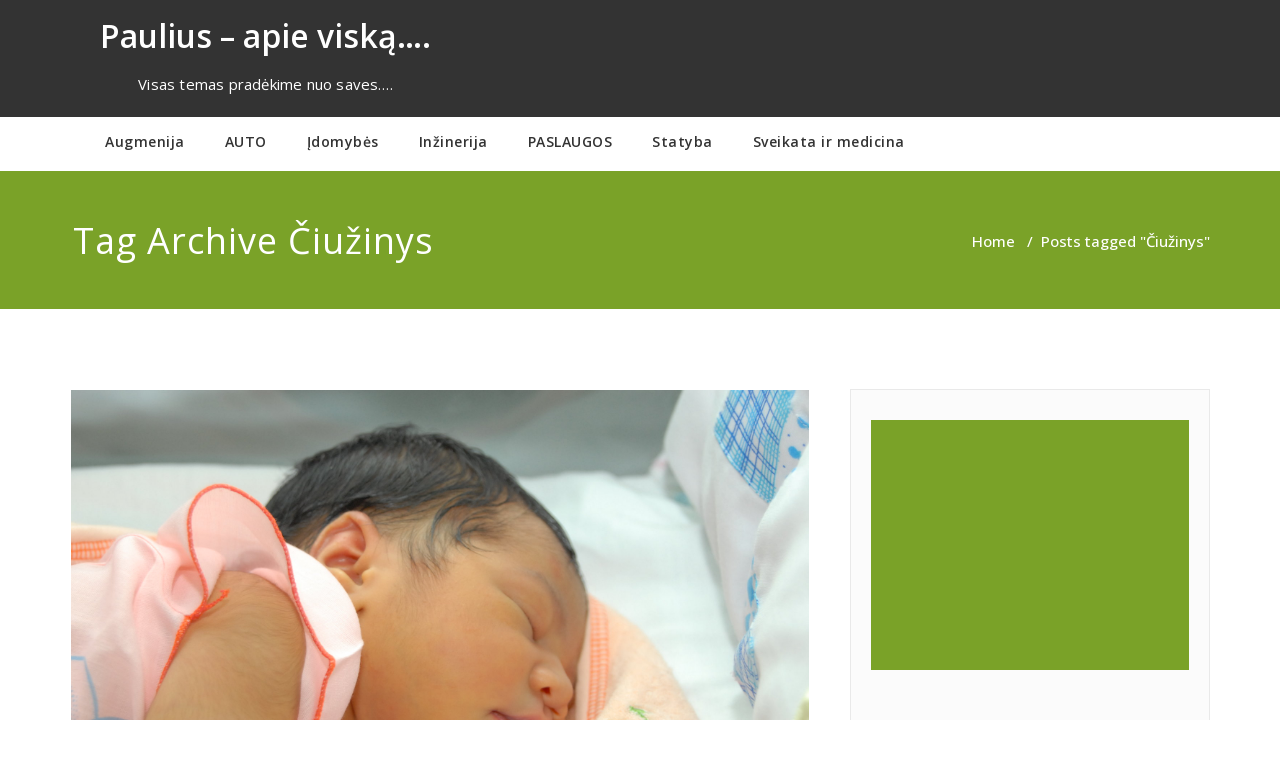

--- FILE ---
content_type: text/html; charset=UTF-8
request_url: https://pauliusc.lt/tag/ciuzinys/
body_size: 10366
content:
<!DOCTYPE html>
<html lang="lt-LT" >
    <head>
        <meta charset="UTF-8">
        <meta http-equiv="X-UA-Compatible" content="IE=edge">
        <meta name="viewport" content="width=device-width, initial-scale=1">
        
                <style>
.custom-logo{width: 154px; height: auto;}
</style>
<meta name='robots' content='index, follow, max-image-preview:large, max-snippet:-1, max-video-preview:-1' />

	<!-- This site is optimized with the Yoast SEO plugin v20.1 - https://yoast.com/wordpress/plugins/seo/ -->
	<title>Čiužinys Archives - Paulius - apie viską....</title>
	<link rel="canonical" href="https://pauliusc.lt/tag/ciuzinys/" />
	<meta property="og:locale" content="lt_LT" />
	<meta property="og:type" content="article" />
	<meta property="og:title" content="Čiužinys Archives - Paulius - apie viską...." />
	<meta property="og:url" content="https://pauliusc.lt/tag/ciuzinys/" />
	<meta property="og:site_name" content="Paulius - apie viską...." />
	<meta name="twitter:card" content="summary_large_image" />
	<script type="application/ld+json" class="yoast-schema-graph">{"@context":"https://schema.org","@graph":[{"@type":"CollectionPage","@id":"https://pauliusc.lt/tag/ciuzinys/","url":"https://pauliusc.lt/tag/ciuzinys/","name":"Čiužinys Archives - Paulius - apie viską....","isPartOf":{"@id":"https://pauliusc.lt/#website"},"primaryImageOfPage":{"@id":"https://pauliusc.lt/tag/ciuzinys/#primaryimage"},"image":{"@id":"https://pauliusc.lt/tag/ciuzinys/#primaryimage"},"thumbnailUrl":"https://pauliusc.lt/wp-content/uploads/2022/10/Kūdikio-lovutė.jpg","breadcrumb":{"@id":"https://pauliusc.lt/tag/ciuzinys/#breadcrumb"},"inLanguage":"lt-LT"},{"@type":"ImageObject","inLanguage":"lt-LT","@id":"https://pauliusc.lt/tag/ciuzinys/#primaryimage","url":"https://pauliusc.lt/wp-content/uploads/2022/10/Kūdikio-lovutė.jpg","contentUrl":"https://pauliusc.lt/wp-content/uploads/2022/10/Kūdikio-lovutė.jpg","width":2048,"height":1375},{"@type":"BreadcrumbList","@id":"https://pauliusc.lt/tag/ciuzinys/#breadcrumb","itemListElement":[{"@type":"ListItem","position":1,"name":"Home","item":"https://pauliusc.lt/"},{"@type":"ListItem","position":2,"name":"Čiužinys"}]},{"@type":"WebSite","@id":"https://pauliusc.lt/#website","url":"https://pauliusc.lt/","name":"Paulius - apie viską....","description":"Visas temas pradėkime nuo saves....","potentialAction":[{"@type":"SearchAction","target":{"@type":"EntryPoint","urlTemplate":"https://pauliusc.lt/?s={search_term_string}"},"query-input":"required name=search_term_string"}],"inLanguage":"lt-LT"}]}</script>
	<!-- / Yoast SEO plugin. -->


<link rel='dns-prefetch' href='//fonts.googleapis.com' />
<link rel="alternate" type="application/rss+xml" title="Paulius - apie viską.... &raquo; Įrašų RSS srautas" href="https://pauliusc.lt/feed/" />
<link rel="alternate" type="application/rss+xml" title="Paulius - apie viską.... &raquo; Žymos „Čiužinys“ RSS srautas" href="https://pauliusc.lt/tag/ciuzinys/feed/" />
<script type="text/javascript">
window._wpemojiSettings = {"baseUrl":"https:\/\/s.w.org\/images\/core\/emoji\/14.0.0\/72x72\/","ext":".png","svgUrl":"https:\/\/s.w.org\/images\/core\/emoji\/14.0.0\/svg\/","svgExt":".svg","source":{"concatemoji":"https:\/\/pauliusc.lt\/wp-includes\/js\/wp-emoji-release.min.js?ver=6.1.9"}};
/*! This file is auto-generated */
!function(e,a,t){var n,r,o,i=a.createElement("canvas"),p=i.getContext&&i.getContext("2d");function s(e,t){var a=String.fromCharCode,e=(p.clearRect(0,0,i.width,i.height),p.fillText(a.apply(this,e),0,0),i.toDataURL());return p.clearRect(0,0,i.width,i.height),p.fillText(a.apply(this,t),0,0),e===i.toDataURL()}function c(e){var t=a.createElement("script");t.src=e,t.defer=t.type="text/javascript",a.getElementsByTagName("head")[0].appendChild(t)}for(o=Array("flag","emoji"),t.supports={everything:!0,everythingExceptFlag:!0},r=0;r<o.length;r++)t.supports[o[r]]=function(e){if(p&&p.fillText)switch(p.textBaseline="top",p.font="600 32px Arial",e){case"flag":return s([127987,65039,8205,9895,65039],[127987,65039,8203,9895,65039])?!1:!s([55356,56826,55356,56819],[55356,56826,8203,55356,56819])&&!s([55356,57332,56128,56423,56128,56418,56128,56421,56128,56430,56128,56423,56128,56447],[55356,57332,8203,56128,56423,8203,56128,56418,8203,56128,56421,8203,56128,56430,8203,56128,56423,8203,56128,56447]);case"emoji":return!s([129777,127995,8205,129778,127999],[129777,127995,8203,129778,127999])}return!1}(o[r]),t.supports.everything=t.supports.everything&&t.supports[o[r]],"flag"!==o[r]&&(t.supports.everythingExceptFlag=t.supports.everythingExceptFlag&&t.supports[o[r]]);t.supports.everythingExceptFlag=t.supports.everythingExceptFlag&&!t.supports.flag,t.DOMReady=!1,t.readyCallback=function(){t.DOMReady=!0},t.supports.everything||(n=function(){t.readyCallback()},a.addEventListener?(a.addEventListener("DOMContentLoaded",n,!1),e.addEventListener("load",n,!1)):(e.attachEvent("onload",n),a.attachEvent("onreadystatechange",function(){"complete"===a.readyState&&t.readyCallback()})),(e=t.source||{}).concatemoji?c(e.concatemoji):e.wpemoji&&e.twemoji&&(c(e.twemoji),c(e.wpemoji)))}(window,document,window._wpemojiSettings);
</script>
<style type="text/css">
img.wp-smiley,
img.emoji {
	display: inline !important;
	border: none !important;
	box-shadow: none !important;
	height: 1em !important;
	width: 1em !important;
	margin: 0 0.07em !important;
	vertical-align: -0.1em !important;
	background: none !important;
	padding: 0 !important;
}
</style>
	
<link rel='stylesheet' id='wp-block-library-css' href='https://pauliusc.lt/wp-includes/css/dist/block-library/style.min.css?ver=6.1.9' type='text/css' media='all' />
<link rel='stylesheet' id='classic-theme-styles-css' href='https://pauliusc.lt/wp-includes/css/classic-themes.min.css?ver=1' type='text/css' media='all' />
<style id='global-styles-inline-css' type='text/css'>
body{--wp--preset--color--black: #000000;--wp--preset--color--cyan-bluish-gray: #abb8c3;--wp--preset--color--white: #ffffff;--wp--preset--color--pale-pink: #f78da7;--wp--preset--color--vivid-red: #cf2e2e;--wp--preset--color--luminous-vivid-orange: #ff6900;--wp--preset--color--luminous-vivid-amber: #fcb900;--wp--preset--color--light-green-cyan: #7bdcb5;--wp--preset--color--vivid-green-cyan: #00d084;--wp--preset--color--pale-cyan-blue: #8ed1fc;--wp--preset--color--vivid-cyan-blue: #0693e3;--wp--preset--color--vivid-purple: #9b51e0;--wp--preset--gradient--vivid-cyan-blue-to-vivid-purple: linear-gradient(135deg,rgba(6,147,227,1) 0%,rgb(155,81,224) 100%);--wp--preset--gradient--light-green-cyan-to-vivid-green-cyan: linear-gradient(135deg,rgb(122,220,180) 0%,rgb(0,208,130) 100%);--wp--preset--gradient--luminous-vivid-amber-to-luminous-vivid-orange: linear-gradient(135deg,rgba(252,185,0,1) 0%,rgba(255,105,0,1) 100%);--wp--preset--gradient--luminous-vivid-orange-to-vivid-red: linear-gradient(135deg,rgba(255,105,0,1) 0%,rgb(207,46,46) 100%);--wp--preset--gradient--very-light-gray-to-cyan-bluish-gray: linear-gradient(135deg,rgb(238,238,238) 0%,rgb(169,184,195) 100%);--wp--preset--gradient--cool-to-warm-spectrum: linear-gradient(135deg,rgb(74,234,220) 0%,rgb(151,120,209) 20%,rgb(207,42,186) 40%,rgb(238,44,130) 60%,rgb(251,105,98) 80%,rgb(254,248,76) 100%);--wp--preset--gradient--blush-light-purple: linear-gradient(135deg,rgb(255,206,236) 0%,rgb(152,150,240) 100%);--wp--preset--gradient--blush-bordeaux: linear-gradient(135deg,rgb(254,205,165) 0%,rgb(254,45,45) 50%,rgb(107,0,62) 100%);--wp--preset--gradient--luminous-dusk: linear-gradient(135deg,rgb(255,203,112) 0%,rgb(199,81,192) 50%,rgb(65,88,208) 100%);--wp--preset--gradient--pale-ocean: linear-gradient(135deg,rgb(255,245,203) 0%,rgb(182,227,212) 50%,rgb(51,167,181) 100%);--wp--preset--gradient--electric-grass: linear-gradient(135deg,rgb(202,248,128) 0%,rgb(113,206,126) 100%);--wp--preset--gradient--midnight: linear-gradient(135deg,rgb(2,3,129) 0%,rgb(40,116,252) 100%);--wp--preset--duotone--dark-grayscale: url('#wp-duotone-dark-grayscale');--wp--preset--duotone--grayscale: url('#wp-duotone-grayscale');--wp--preset--duotone--purple-yellow: url('#wp-duotone-purple-yellow');--wp--preset--duotone--blue-red: url('#wp-duotone-blue-red');--wp--preset--duotone--midnight: url('#wp-duotone-midnight');--wp--preset--duotone--magenta-yellow: url('#wp-duotone-magenta-yellow');--wp--preset--duotone--purple-green: url('#wp-duotone-purple-green');--wp--preset--duotone--blue-orange: url('#wp-duotone-blue-orange');--wp--preset--font-size--small: 13px;--wp--preset--font-size--medium: 20px;--wp--preset--font-size--large: 36px;--wp--preset--font-size--x-large: 42px;--wp--preset--spacing--20: 0.44rem;--wp--preset--spacing--30: 0.67rem;--wp--preset--spacing--40: 1rem;--wp--preset--spacing--50: 1.5rem;--wp--preset--spacing--60: 2.25rem;--wp--preset--spacing--70: 3.38rem;--wp--preset--spacing--80: 5.06rem;}:where(.is-layout-flex){gap: 0.5em;}body .is-layout-flow > .alignleft{float: left;margin-inline-start: 0;margin-inline-end: 2em;}body .is-layout-flow > .alignright{float: right;margin-inline-start: 2em;margin-inline-end: 0;}body .is-layout-flow > .aligncenter{margin-left: auto !important;margin-right: auto !important;}body .is-layout-constrained > .alignleft{float: left;margin-inline-start: 0;margin-inline-end: 2em;}body .is-layout-constrained > .alignright{float: right;margin-inline-start: 2em;margin-inline-end: 0;}body .is-layout-constrained > .aligncenter{margin-left: auto !important;margin-right: auto !important;}body .is-layout-constrained > :where(:not(.alignleft):not(.alignright):not(.alignfull)){max-width: var(--wp--style--global--content-size);margin-left: auto !important;margin-right: auto !important;}body .is-layout-constrained > .alignwide{max-width: var(--wp--style--global--wide-size);}body .is-layout-flex{display: flex;}body .is-layout-flex{flex-wrap: wrap;align-items: center;}body .is-layout-flex > *{margin: 0;}:where(.wp-block-columns.is-layout-flex){gap: 2em;}.has-black-color{color: var(--wp--preset--color--black) !important;}.has-cyan-bluish-gray-color{color: var(--wp--preset--color--cyan-bluish-gray) !important;}.has-white-color{color: var(--wp--preset--color--white) !important;}.has-pale-pink-color{color: var(--wp--preset--color--pale-pink) !important;}.has-vivid-red-color{color: var(--wp--preset--color--vivid-red) !important;}.has-luminous-vivid-orange-color{color: var(--wp--preset--color--luminous-vivid-orange) !important;}.has-luminous-vivid-amber-color{color: var(--wp--preset--color--luminous-vivid-amber) !important;}.has-light-green-cyan-color{color: var(--wp--preset--color--light-green-cyan) !important;}.has-vivid-green-cyan-color{color: var(--wp--preset--color--vivid-green-cyan) !important;}.has-pale-cyan-blue-color{color: var(--wp--preset--color--pale-cyan-blue) !important;}.has-vivid-cyan-blue-color{color: var(--wp--preset--color--vivid-cyan-blue) !important;}.has-vivid-purple-color{color: var(--wp--preset--color--vivid-purple) !important;}.has-black-background-color{background-color: var(--wp--preset--color--black) !important;}.has-cyan-bluish-gray-background-color{background-color: var(--wp--preset--color--cyan-bluish-gray) !important;}.has-white-background-color{background-color: var(--wp--preset--color--white) !important;}.has-pale-pink-background-color{background-color: var(--wp--preset--color--pale-pink) !important;}.has-vivid-red-background-color{background-color: var(--wp--preset--color--vivid-red) !important;}.has-luminous-vivid-orange-background-color{background-color: var(--wp--preset--color--luminous-vivid-orange) !important;}.has-luminous-vivid-amber-background-color{background-color: var(--wp--preset--color--luminous-vivid-amber) !important;}.has-light-green-cyan-background-color{background-color: var(--wp--preset--color--light-green-cyan) !important;}.has-vivid-green-cyan-background-color{background-color: var(--wp--preset--color--vivid-green-cyan) !important;}.has-pale-cyan-blue-background-color{background-color: var(--wp--preset--color--pale-cyan-blue) !important;}.has-vivid-cyan-blue-background-color{background-color: var(--wp--preset--color--vivid-cyan-blue) !important;}.has-vivid-purple-background-color{background-color: var(--wp--preset--color--vivid-purple) !important;}.has-black-border-color{border-color: var(--wp--preset--color--black) !important;}.has-cyan-bluish-gray-border-color{border-color: var(--wp--preset--color--cyan-bluish-gray) !important;}.has-white-border-color{border-color: var(--wp--preset--color--white) !important;}.has-pale-pink-border-color{border-color: var(--wp--preset--color--pale-pink) !important;}.has-vivid-red-border-color{border-color: var(--wp--preset--color--vivid-red) !important;}.has-luminous-vivid-orange-border-color{border-color: var(--wp--preset--color--luminous-vivid-orange) !important;}.has-luminous-vivid-amber-border-color{border-color: var(--wp--preset--color--luminous-vivid-amber) !important;}.has-light-green-cyan-border-color{border-color: var(--wp--preset--color--light-green-cyan) !important;}.has-vivid-green-cyan-border-color{border-color: var(--wp--preset--color--vivid-green-cyan) !important;}.has-pale-cyan-blue-border-color{border-color: var(--wp--preset--color--pale-cyan-blue) !important;}.has-vivid-cyan-blue-border-color{border-color: var(--wp--preset--color--vivid-cyan-blue) !important;}.has-vivid-purple-border-color{border-color: var(--wp--preset--color--vivid-purple) !important;}.has-vivid-cyan-blue-to-vivid-purple-gradient-background{background: var(--wp--preset--gradient--vivid-cyan-blue-to-vivid-purple) !important;}.has-light-green-cyan-to-vivid-green-cyan-gradient-background{background: var(--wp--preset--gradient--light-green-cyan-to-vivid-green-cyan) !important;}.has-luminous-vivid-amber-to-luminous-vivid-orange-gradient-background{background: var(--wp--preset--gradient--luminous-vivid-amber-to-luminous-vivid-orange) !important;}.has-luminous-vivid-orange-to-vivid-red-gradient-background{background: var(--wp--preset--gradient--luminous-vivid-orange-to-vivid-red) !important;}.has-very-light-gray-to-cyan-bluish-gray-gradient-background{background: var(--wp--preset--gradient--very-light-gray-to-cyan-bluish-gray) !important;}.has-cool-to-warm-spectrum-gradient-background{background: var(--wp--preset--gradient--cool-to-warm-spectrum) !important;}.has-blush-light-purple-gradient-background{background: var(--wp--preset--gradient--blush-light-purple) !important;}.has-blush-bordeaux-gradient-background{background: var(--wp--preset--gradient--blush-bordeaux) !important;}.has-luminous-dusk-gradient-background{background: var(--wp--preset--gradient--luminous-dusk) !important;}.has-pale-ocean-gradient-background{background: var(--wp--preset--gradient--pale-ocean) !important;}.has-electric-grass-gradient-background{background: var(--wp--preset--gradient--electric-grass) !important;}.has-midnight-gradient-background{background: var(--wp--preset--gradient--midnight) !important;}.has-small-font-size{font-size: var(--wp--preset--font-size--small) !important;}.has-medium-font-size{font-size: var(--wp--preset--font-size--medium) !important;}.has-large-font-size{font-size: var(--wp--preset--font-size--large) !important;}.has-x-large-font-size{font-size: var(--wp--preset--font-size--x-large) !important;}
.wp-block-navigation a:where(:not(.wp-element-button)){color: inherit;}
:where(.wp-block-columns.is-layout-flex){gap: 2em;}
.wp-block-pullquote{font-size: 1.5em;line-height: 1.6;}
</style>
<link rel='stylesheet' id='appointment-style-css' href='https://pauliusc.lt/wp-content/themes/appointment-green/style.css?ver=6.1.9' type='text/css' media='all' />
<link rel='stylesheet' id='appointment-bootstrap-css-css' href='https://pauliusc.lt/wp-content/themes/appointment/css/bootstrap.css?ver=6.1.9' type='text/css' media='all' />
<link rel='stylesheet' id='appointment-menu-css-css' href='https://pauliusc.lt/wp-content/themes/appointment/css/theme-menu.css?ver=6.1.9' type='text/css' media='all' />
<link rel='stylesheet' id='appointment-element-css-css' href='https://pauliusc.lt/wp-content/themes/appointment/css/element.css?ver=6.1.9' type='text/css' media='all' />
<link rel='stylesheet' id='appointment-font-awesome-min-css' href='https://pauliusc.lt/wp-content/themes/appointment/css/font-awesome/css/font-awesome.min.css?ver=6.1.9' type='text/css' media='all' />
<link rel='stylesheet' id='appointment-media-responsive-css-css' href='https://pauliusc.lt/wp-content/themes/appointment/css/media-responsive.css?ver=6.1.9' type='text/css' media='all' />
<link rel='stylesheet' id='appointment-fonts-css' href='//fonts.googleapis.com/css?family=Open+Sans%3A300%2C400%2C600%2C700%2C800%7Citalic%7CCourgette&#038;subset=latin%2Clatin-ext' type='text/css' media='all' />
<link rel='stylesheet' id='appointment-green-parent-style-css' href='https://pauliusc.lt/wp-content/themes/appointment/style.css?ver=6.1.9' type='text/css' media='all' />
<link rel='stylesheet' id='bootstrap-style-css' href='https://pauliusc.lt/wp-content/themes/appointment/css/bootstrap.css?ver=6.1.9' type='text/css' media='all' />
<link rel='stylesheet' id='appointment-green-theme-menu-css' href='https://pauliusc.lt/wp-content/themes/appointment/css/theme-menu.css?ver=6.1.9' type='text/css' media='all' />
<link rel='stylesheet' id='appointment-green-default-css-css' href='https://pauliusc.lt/wp-content/themes/appointment-green/css/default.css?ver=6.1.9' type='text/css' media='all' />
<link rel='stylesheet' id='appointment-green-element-style-css' href='https://pauliusc.lt/wp-content/themes/appointment/css/element.css?ver=6.1.9' type='text/css' media='all' />
<link rel='stylesheet' id='appointment-green-media-responsive-css' href='https://pauliusc.lt/wp-content/themes/appointment/css/media-responsive.css?ver=6.1.9' type='text/css' media='all' />
<script type='text/javascript' src='https://pauliusc.lt/wp-includes/js/jquery/jquery.min.js?ver=3.6.1' id='jquery-core-js'></script>
<script type='text/javascript' src='https://pauliusc.lt/wp-includes/js/jquery/jquery-migrate.min.js?ver=3.3.2' id='jquery-migrate-js'></script>
<script type='text/javascript' src='https://pauliusc.lt/wp-content/themes/appointment/js/bootstrap.min.js?ver=6.1.9' id='appointment-bootstrap-js-js'></script>
<script type='text/javascript' src='https://pauliusc.lt/wp-content/themes/appointment/js/menu/menu.js?ver=6.1.9' id='appointment-menu-js-js'></script>
<script type='text/javascript' src='https://pauliusc.lt/wp-content/themes/appointment/js/page-scroll.js?ver=6.1.9' id='appointment-page-scroll-js-js'></script>
<script type='text/javascript' src='https://pauliusc.lt/wp-content/themes/appointment/js/carousel.js?ver=6.1.9' id='appointment-carousel-js-js'></script>
<link rel="https://api.w.org/" href="https://pauliusc.lt/wp-json/" /><link rel="alternate" type="application/json" href="https://pauliusc.lt/wp-json/wp/v2/tags/1644" /><link rel="EditURI" type="application/rsd+xml" title="RSD" href="https://pauliusc.lt/xmlrpc.php?rsd" />
<link rel="wlwmanifest" type="application/wlwmanifest+xml" href="https://pauliusc.lt/wp-includes/wlwmanifest.xml" />
<meta name="generator" content="WordPress 6.1.9" />
    <style type='text/css' id='appointment-top-bar-main'>
        @import url('https://fonts.googleapis.com/css2?family=Open Sans:wght@400;500;600;700;800;900&family=Open Sans:wght@400;500;600;700;800;900&family=Open Sans:wght@400;500;600;700;800;900&family=Open Sans:wght@400;500;600;700;800;900&family=Open Sans:wght@400;500;600;700;800;900&family=Open Sans:wght@400;500;600;700;800;900&family=Open Sans:wght@400;500;600;700;800;900&family=Open Sans:wght@400;500;600;700;800;900&family=Open Sans:wght@400;500;600;700;800;900&family=Open Sans:wght@400;500;600;700;800;900&family=Open Sans:wght@400;500;600;700;800;900&family=Open Sans:wght@400;500;600;700;800;900&family=Open Sans:wght@400;500;600;700;800;900&family=Open Sans:wght@400;500;600;700;800;900&family=Open Sans:wght@400;500;600;700;800;900&family=Open Sans:wght@400;500;600;700;800;900&family=Open Sans:wght@400;500;600;700;800;900&family=Open Sans:wght@400;500;600;700;800;900&family=Open Sans:wght@400;500;600;700;800;900&family=Open Sans:wght@400;500;600;700;800;900&family=Open Sans:wght@400;500;600;700;800;900&display=swap');    </style>

<meta name="google-site-verification" content="tqbixHTfjBqssreE1yIiJk87GO1ZqE8L-wPqP9OrcOw" />

    </head>
    <body class="archive tag tag-ciuzinys tag-1644" >
        <svg xmlns="http://www.w3.org/2000/svg" viewBox="0 0 0 0" width="0" height="0" focusable="false" role="none" style="visibility: hidden; position: absolute; left: -9999px; overflow: hidden;" ><defs><filter id="wp-duotone-dark-grayscale"><feColorMatrix color-interpolation-filters="sRGB" type="matrix" values=" .299 .587 .114 0 0 .299 .587 .114 0 0 .299 .587 .114 0 0 .299 .587 .114 0 0 " /><feComponentTransfer color-interpolation-filters="sRGB" ><feFuncR type="table" tableValues="0 0.49803921568627" /><feFuncG type="table" tableValues="0 0.49803921568627" /><feFuncB type="table" tableValues="0 0.49803921568627" /><feFuncA type="table" tableValues="1 1" /></feComponentTransfer><feComposite in2="SourceGraphic" operator="in" /></filter></defs></svg><svg xmlns="http://www.w3.org/2000/svg" viewBox="0 0 0 0" width="0" height="0" focusable="false" role="none" style="visibility: hidden; position: absolute; left: -9999px; overflow: hidden;" ><defs><filter id="wp-duotone-grayscale"><feColorMatrix color-interpolation-filters="sRGB" type="matrix" values=" .299 .587 .114 0 0 .299 .587 .114 0 0 .299 .587 .114 0 0 .299 .587 .114 0 0 " /><feComponentTransfer color-interpolation-filters="sRGB" ><feFuncR type="table" tableValues="0 1" /><feFuncG type="table" tableValues="0 1" /><feFuncB type="table" tableValues="0 1" /><feFuncA type="table" tableValues="1 1" /></feComponentTransfer><feComposite in2="SourceGraphic" operator="in" /></filter></defs></svg><svg xmlns="http://www.w3.org/2000/svg" viewBox="0 0 0 0" width="0" height="0" focusable="false" role="none" style="visibility: hidden; position: absolute; left: -9999px; overflow: hidden;" ><defs><filter id="wp-duotone-purple-yellow"><feColorMatrix color-interpolation-filters="sRGB" type="matrix" values=" .299 .587 .114 0 0 .299 .587 .114 0 0 .299 .587 .114 0 0 .299 .587 .114 0 0 " /><feComponentTransfer color-interpolation-filters="sRGB" ><feFuncR type="table" tableValues="0.54901960784314 0.98823529411765" /><feFuncG type="table" tableValues="0 1" /><feFuncB type="table" tableValues="0.71764705882353 0.25490196078431" /><feFuncA type="table" tableValues="1 1" /></feComponentTransfer><feComposite in2="SourceGraphic" operator="in" /></filter></defs></svg><svg xmlns="http://www.w3.org/2000/svg" viewBox="0 0 0 0" width="0" height="0" focusable="false" role="none" style="visibility: hidden; position: absolute; left: -9999px; overflow: hidden;" ><defs><filter id="wp-duotone-blue-red"><feColorMatrix color-interpolation-filters="sRGB" type="matrix" values=" .299 .587 .114 0 0 .299 .587 .114 0 0 .299 .587 .114 0 0 .299 .587 .114 0 0 " /><feComponentTransfer color-interpolation-filters="sRGB" ><feFuncR type="table" tableValues="0 1" /><feFuncG type="table" tableValues="0 0.27843137254902" /><feFuncB type="table" tableValues="0.5921568627451 0.27843137254902" /><feFuncA type="table" tableValues="1 1" /></feComponentTransfer><feComposite in2="SourceGraphic" operator="in" /></filter></defs></svg><svg xmlns="http://www.w3.org/2000/svg" viewBox="0 0 0 0" width="0" height="0" focusable="false" role="none" style="visibility: hidden; position: absolute; left: -9999px; overflow: hidden;" ><defs><filter id="wp-duotone-midnight"><feColorMatrix color-interpolation-filters="sRGB" type="matrix" values=" .299 .587 .114 0 0 .299 .587 .114 0 0 .299 .587 .114 0 0 .299 .587 .114 0 0 " /><feComponentTransfer color-interpolation-filters="sRGB" ><feFuncR type="table" tableValues="0 0" /><feFuncG type="table" tableValues="0 0.64705882352941" /><feFuncB type="table" tableValues="0 1" /><feFuncA type="table" tableValues="1 1" /></feComponentTransfer><feComposite in2="SourceGraphic" operator="in" /></filter></defs></svg><svg xmlns="http://www.w3.org/2000/svg" viewBox="0 0 0 0" width="0" height="0" focusable="false" role="none" style="visibility: hidden; position: absolute; left: -9999px; overflow: hidden;" ><defs><filter id="wp-duotone-magenta-yellow"><feColorMatrix color-interpolation-filters="sRGB" type="matrix" values=" .299 .587 .114 0 0 .299 .587 .114 0 0 .299 .587 .114 0 0 .299 .587 .114 0 0 " /><feComponentTransfer color-interpolation-filters="sRGB" ><feFuncR type="table" tableValues="0.78039215686275 1" /><feFuncG type="table" tableValues="0 0.94901960784314" /><feFuncB type="table" tableValues="0.35294117647059 0.47058823529412" /><feFuncA type="table" tableValues="1 1" /></feComponentTransfer><feComposite in2="SourceGraphic" operator="in" /></filter></defs></svg><svg xmlns="http://www.w3.org/2000/svg" viewBox="0 0 0 0" width="0" height="0" focusable="false" role="none" style="visibility: hidden; position: absolute; left: -9999px; overflow: hidden;" ><defs><filter id="wp-duotone-purple-green"><feColorMatrix color-interpolation-filters="sRGB" type="matrix" values=" .299 .587 .114 0 0 .299 .587 .114 0 0 .299 .587 .114 0 0 .299 .587 .114 0 0 " /><feComponentTransfer color-interpolation-filters="sRGB" ><feFuncR type="table" tableValues="0.65098039215686 0.40392156862745" /><feFuncG type="table" tableValues="0 1" /><feFuncB type="table" tableValues="0.44705882352941 0.4" /><feFuncA type="table" tableValues="1 1" /></feComponentTransfer><feComposite in2="SourceGraphic" operator="in" /></filter></defs></svg><svg xmlns="http://www.w3.org/2000/svg" viewBox="0 0 0 0" width="0" height="0" focusable="false" role="none" style="visibility: hidden; position: absolute; left: -9999px; overflow: hidden;" ><defs><filter id="wp-duotone-blue-orange"><feColorMatrix color-interpolation-filters="sRGB" type="matrix" values=" .299 .587 .114 0 0 .299 .587 .114 0 0 .299 .587 .114 0 0 .299 .587 .114 0 0 " /><feComponentTransfer color-interpolation-filters="sRGB" ><feFuncR type="table" tableValues="0.098039215686275 1" /><feFuncG type="table" tableValues="0 0.66274509803922" /><feFuncB type="table" tableValues="0.84705882352941 0.41960784313725" /><feFuncA type="table" tableValues="1 1" /></feComponentTransfer><feComposite in2="SourceGraphic" operator="in" /></filter></defs></svg>        <a class="skip-link screen-reader-text" href="#wrap">Eiti prie turinio</a> 
        <!--/Logo & Menu Section-->	
        
                <!-- Brand and toggle get grouped for better mobile display -->
        <div class="navbar-header index6">
        	<div class="container">
			                        <div class="site-branding-text logo-link-url">
							<h2 class="site-title" style="margin: 0px;" >
								<a class="navbar-brand" href="https://pauliusc.lt/" rel="home" >
									<div class=appointment_title_head>
                                        Paulius &#8211; apie viską&#8230;.                                    </div>
                                </a>
                            </h2>
                                                            <p class="site-description">Visas temas pradėkime nuo saves&#8230;.</p>
                                                	</div>

                    	<div class="contact-social right">
                    		                    	</div>
                </div>
            </div>
            <nav class="navbar navbar-default navbar6">
            	<div class="container">
                    <button type="button" class="navbar-toggle collapsed" data-toggle="collapse" data-target="#bs-example-navbar-collapse-1">
                        <span class="sr-only">Perjungti navigaciją</span>
                        <span class="icon-bar"></span>
                        <span class="icon-bar"></span>
                        <span class="icon-bar"></span>
                    </button>

               	 <!-- Collect the nav links, forms, and other content for toggling -->
                <div class="collapse navbar-collapse" id="bs-example-navbar-collapse-1">
                    <ul id="menu-crut" class="nav navbar-nav navbar-left"><li id="menu-item-1581" class="menu-item menu-item-type-taxonomy menu-item-object-category menu-item-1581"><a href="https://pauliusc.lt/augmenija/">Augmenija</a></li>
<li id="menu-item-1582" class="menu-item menu-item-type-taxonomy menu-item-object-category menu-item-1582"><a href="https://pauliusc.lt/auto/">AUTO</a></li>
<li id="menu-item-1583" class="menu-item menu-item-type-taxonomy menu-item-object-category menu-item-1583"><a href="https://pauliusc.lt/idomybes/">Įdomybės</a></li>
<li id="menu-item-1584" class="menu-item menu-item-type-taxonomy menu-item-object-category menu-item-1584"><a href="https://pauliusc.lt/inzinerija/">Inžinerija</a></li>
<li id="menu-item-1585" class="menu-item menu-item-type-taxonomy menu-item-object-category menu-item-1585"><a href="https://pauliusc.lt/paslaugos/">PASLAUGOS</a></li>
<li id="menu-item-1586" class="menu-item menu-item-type-taxonomy menu-item-object-category menu-item-1586"><a href="https://pauliusc.lt/statyba/">Statyba</a></li>
<li id="menu-item-1587" class="menu-item menu-item-type-taxonomy menu-item-object-category menu-item-1587"><a href="https://pauliusc.lt/sveikata-ir-medicina/">Sveikata ir medicina</a></li>
</ul>                </div><!-- /.navbar-collapse -->
            </div><!-- /.container-fluid -->
        </nav>
        <div class="clearfix"></div><!-- Page Title Section -->
<div class="page-title-section">		
    <div class="overlay">
        <div class="container">
            <div class="row">
                <div class="col-md-6">
                    <div class="page-title">
                        <h1>
                            Tag Archive Čiužinys                        </h1>
                    </div>
                </div>
                <div class="col-md-6">
                    <ul class="page-breadcrumb">
                        <li><a href="https://pauliusc.lt/">Home</a> &nbsp &#47; &nbsp<li class="active">Posts tagged "Čiužinys"</li></li>                    </ul>
                </div>
            </div>
        </div>	
    </div>
</div>
<div class="page-builder" id="wrap">
    <div class="container">
        <div class="row">
            <!-- Blog Area -->
            <div class="col-md-8" >
                <div id="post-888" class="blog-lg-area-left post-888 post type-post status-publish format-standard has-post-thumbnail hentry category-sveikata-ir-medicina tag-antklode tag-ciuzinys tag-kudikio-lovute tag-oro-ventiliacija tag-pagalve tag-paklode tag-vezimelis">
	<div class="media">
			<div class="media-body">
						<div class="blog-lg-box">
				<a class ="img-responsive"  href="https://pauliusc.lt/kudikio-lovute-turi-buti-dazyta-lengva-ir-gerai-plaunama/"  title="Kūdikio lovutė turi būti dažyta, lengva ir gerai plaunama" >
				<img width="2048" height="1375" src="https://pauliusc.lt/wp-content/uploads/2022/10/Kūdikio-lovutė.jpg" class="img-responsive wp-post-image" alt="" decoding="async" srcset="https://pauliusc.lt/wp-content/uploads/2022/10/Kūdikio-lovutė.jpg 2048w, https://pauliusc.lt/wp-content/uploads/2022/10/Kūdikio-lovutė-300x201.jpg 300w, https://pauliusc.lt/wp-content/uploads/2022/10/Kūdikio-lovutė-768x516.jpg 768w, https://pauliusc.lt/wp-content/uploads/2022/10/Kūdikio-lovutė-1024x688.jpg 1024w, https://pauliusc.lt/wp-content/uploads/2022/10/Kūdikio-lovutė-958x643.jpg 958w, https://pauliusc.lt/wp-content/uploads/2022/10/Kūdikio-lovutė-207x138.jpg 207w" sizes="(max-width: 2048px) 100vw, 2048px" />                                </a>
			</div>
							                    <h3 class="blog-title"><a href="https://pauliusc.lt/kudikio-lovute-turi-buti-dazyta-lengva-ir-gerai-plaunama/">Kūdikio lovutė turi būti dažyta, lengva ir gerai plaunama</a></h3>
                                        <div class="blog-content">
				<p><span style="font-family: Arial, sans-serif;"><span style="font-size: large;">Kūdikio lovutė turi būti dažyta, lengva ir gerai plaunama. Vežimėlis kūdikiui miegoti netinka, nes jis per siauras, varžo kūdikio judesius, o jeigu jis dar ir gilus, tai būna bloga oro ventiliacija. Tai labai nesveika augančiam kūdikiui. Be to, vyresni kūdikiai pabudę gali iš vežimėlio iškristi. Vyresniems kūdikiams tinka medinė lovutė su tinkleliu šonuose. Iš jos lengva padaryti maniežą į dugną įdėjus faneros ar medžio drožlių plokštę.</span></span></p>
<p align="LEFT"><span style="font-family: Arial, sans-serif;"><span style="font-size: large;">Čiužinys. Geriausia ji prikimšti šiaudų, ašutų ar jūrų žolės. Pūkinės pagalvės ir antklodės čiužiniui netinka. Pūkinėje pagalvėje kūdikis giliai įdumba ir gali perkaisti, iššusti ar net uždusti. Pastaruoju metu geri čiužiniai gaminami iš porolono.</span></span></p>
<p align="LEFT"><span style="font-family: Arial, sans-serif;"><span style="font-size: large;">Čiužinį patartina apsiūti vandens nepraleidžiančia medžiaga (klijuote, polietilenine plėvele) ir užvilkti antvalkalu, kurį, reikalui esant, galima nuimti ir išplauti. Šiaip jis plaunamas kas 1-2 savaitės. Čiužinys vėdinamas lauke kasdien.</span></span></p>
<p align="LEFT"><span style="font-family: Arial, sans-serif;"><span style="font-size: large;">Čiužinys turi atitikti lovutės dydį ir gerai priglusti prie kraštų, kad kūdikis, įkišęs tarp čiužinio ir lovutės krašto koją ar ranką, nesusižalotų.</span></span></p>
<p align="LEFT"><span style="font-family: Arial, sans-serif;"><span style="font-size: large;">Paklodė. Ant čiužinio klojama paklodė, kuri po juo palenkiama, arba pririšama raišteliais prie lovutės virbų, kad nenuslinktų kūdikiui vartantis. Paklodė paprastai keičiama 2 kartus per savaitę, o jei sušlampa ar susitepa,- tai kasdien.</span></span></p>
<p align="LEFT"><span style="font-family: Arial, sans-serif;"><span style="font-size: large;">Pagalvė. Pirmais gyvenimo metais kūdikiui pagalvė nereikalinga, nes jo galva ir nugara yra vienoje linijoje. Padėjus pagalvę, kūdikis sulinks panardinamas atsargiai, guli netiesiai ir gali iškrypti stuburas. Po galva pakanka padėti sulenktą vystyklą ar švarų užvalkalą. Nuo 1-1,5 metų vaiko galva ir nugara nebesudaro vienos linijos, tuomet reikia padėti 1-2 cm storio pagalvę.</span></span></p>
<p align="LEFT"><span style="font-family: Arial, sans-serif;"><span style="font-size: large;">Pagalvė turi būti lygi, ne per daug minkšta. Pūkinės pagalvės netinka, nes nuo jų prakaituoja kūdikio galva, o jei jos storos ir didelės, tai trukdo kūdikiui kvėpuoti. Ant pagalvės užvelkamas plonas minkštas užvalkalas, kuris dažnai keičiamas.</span></span></p>
<p align="LEFT"><span style="font-family: Arial, sans-serif;"><span style="font-size: large;">Antklodė. Vasarą kūdikis užklojamas pusvilnone, o žiemą – vilnone antklode. Tinka ir pūkinės antklodės, tik jos turi būti plonos ir lengvos. <a href="https://priority.lt/paslaugos/">Vatinės antklodės</a> kūdikiams nepatartinos, nes jos būna sunkios, blogiau priglunda prie kūno, todėl nepakankamai šildo. Antklodės turi būti lovutės ilgio ir bent pusmetriu platesnės už jos plotį. Antklodės užvelkamos antvalkais, kurie keičiami ir plaunami kas 3-5 dienos.</span></span></p>
			</div>
		</div>
	 </div>
</div>
            </div>
            <!--Sidebar Area-->
            <div class="col-md-4">
                <div class="sidebar-section-right">
	<div class="sidebar-widget">			<div class="textwidget"><script async src="https://pagead2.googlesyndication.com/pagead/js/adsbygoogle.js?client=ca-pub-3466926783352632"
     crossorigin="anonymous"></script>
<!-- pauliux -->
<ins class="adsbygoogle"
     style="display:block"
     data-ad-client="ca-pub-3466926783352632"
     data-ad-slot="3947111228"
     data-ad-format="auto"
     data-full-width-responsive="true"></ins>
<script>
     (adsbygoogle = window.adsbygoogle || []).push({});
</script></div>
		</div>
		<div class="sidebar-widget">
		<div class="sidebar-widget-title"><h3>Naujausi įrašai</h3></div>
		<ul>
											<li>
					<a href="https://pauliusc.lt/populiariausios-pomidoru-veisles-2026-metais/">Populiariausios pomidorų veislės 2026 metais</a>
									</li>
											<li>
					<a href="https://pauliusc.lt/vaistine-gudobele-auginimas-sodinimas-ir-nauda-kuria-verta-atrasti-is-naujo/">Vaistinė gudobelė – auginimas, sodinimas ir nauda, kurią verta atrasti iš naujo</a>
									</li>
											<li>
					<a href="https://pauliusc.lt/kolonines-obelys-marketingo-triukas-ar-issigelbejimas-mazam-sodui/">Koloninės obelys – marketingo triukas ar išsigelbėjimas mažam sodui?</a>
									</li>
											<li>
					<a href="https://pauliusc.lt/samanos-naujoji-veja-ar-interjero-hitas/">Samanos – naujoji veja ar interjero hitas?</a>
									</li>
											<li>
					<a href="https://pauliusc.lt/begoniju-laikymas-per-ziema/">Begonijų laikymas per žiemą</a>
									</li>
					</ul>

		</div></div>
            </div>
            <!--Sidebar Area-->
        </div>
    </div>
</div>
<!-- Footer Section -->
    <div class="footer-section">
        <div class="container">
            <div class="row footer-widget-section">
                <div class="col-md-3 col-sm-6 footer-widget-column"><a href="https://zinok.eu/">zinok</a> | <a href="http://pcmag.lt/">pcmag</a> | <a href="http://priority.lt/">priority</a> | <a href="http://drambliukosvajones.lt/">drambliukosvajones</a> | <a href="http://pauliusc.lt/">pauliusc</a> | <a href="http://zup.lt/">zup</a> | <a href="http://coupon.lt/">coupon</a> | <a href="http://icons.lt/">icons</a> | <a href="https://netikgeles.lt/">netikgeles</a> | </div>            <div class="clearfix"></div>
        </div>
    </div>
</div>
<!-- /Footer Section -->
<div class="clearfix"></div>
<!-- Footer Copyright Section -->
<div class="footer-copyright-section">
    <div class="container">
        <div class="row">
            <div class="col-md-8">
                                <div class="footer-copyright">
                                        </div>
                            </div>
                    </div>
    </div>
</div>
<!-- /Footer Copyright Section -->
<!--Scroll To Top-->
<a href="#" class="hc_scrollup"><i class="fa fa-chevron-up"></i></a>
<!--/Scroll To Top-->
    <script>
    /(trident|msie)/i.test(navigator.userAgent)&&document.getElementById&&window.addEventListener&&window.addEventListener("hashchange",function(){var t,e=location.hash.substring(1);/^[A-z0-9_-]+$/.test(e)&&(t=document.getElementById(e))&&(/^(?:a|select|input|button|textarea)$/i.test(t.tagName)||(t.tabIndex=-1),t.focus())},!1);
    </script>
    </body>
</html>


<!-- Page cached by LiteSpeed Cache 7.6.2 on 2026-01-20 16:33:48 -->

--- FILE ---
content_type: text/html; charset=utf-8
request_url: https://www.google.com/recaptcha/api2/aframe
body_size: 265
content:
<!DOCTYPE HTML><html><head><meta http-equiv="content-type" content="text/html; charset=UTF-8"></head><body><script nonce="qeusEt39pLeZMfeonk5qIQ">/** Anti-fraud and anti-abuse applications only. See google.com/recaptcha */ try{var clients={'sodar':'https://pagead2.googlesyndication.com/pagead/sodar?'};window.addEventListener("message",function(a){try{if(a.source===window.parent){var b=JSON.parse(a.data);var c=clients[b['id']];if(c){var d=document.createElement('img');d.src=c+b['params']+'&rc='+(localStorage.getItem("rc::a")?sessionStorage.getItem("rc::b"):"");window.document.body.appendChild(d);sessionStorage.setItem("rc::e",parseInt(sessionStorage.getItem("rc::e")||0)+1);localStorage.setItem("rc::h",'1768916030333');}}}catch(b){}});window.parent.postMessage("_grecaptcha_ready", "*");}catch(b){}</script></body></html>